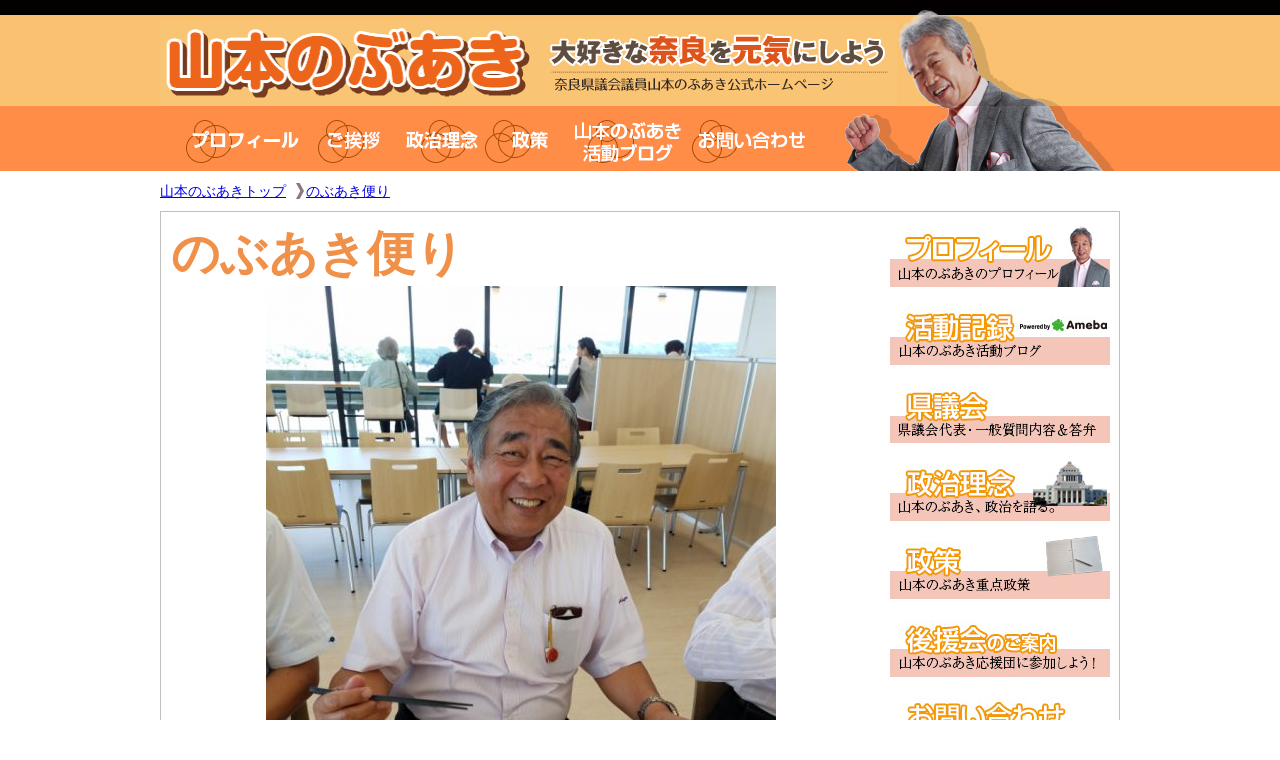

--- FILE ---
content_type: text/html; charset=UTF-8
request_url: https://y4905.jp/%E3%81%AE%E3%81%B6%E3%81%82%E3%81%8D%E4%BE%BF%E3%82%8A/%E3%81%AE%E3%81%B6%E3%81%82%E3%81%8D%E4%BE%BF%E3%82%8A-23/
body_size: 11598
content:
<!DOCTYPE html PUBLIC "-//W3C//DTD XHTML 1.0 Transitional//EN" "https://www.w3.org/TR/xhtml1/DTD/xhtml1-transitional.dtd">
<html xmlns="https://www.w3.org/1999/xhtml">
<head>
<meta http-equiv="Content-Type" content="text/html; charset=utf-8" />

<meta name="description" content="奈良県議会議員（高市郡橿原市選挙区）山本のぶあきの公式サイトです。明日香村、橿原市、高取町から奈良を元気にしていきます。" />
<meta name="keywords" content="奈良県議会,高市郡橿原市選挙区,明日香村" />
<link rel="stylesheet" href="https://y4905.jp/wp-content/themes/yamamoto/reset.css" type="text/css" />
<link rel="stylesheet" href="https://y4905.jp/wp-content/themes/yamamoto/style.css" type="text/css" />
<meta name="google-site-verification" content="-gOq_wgYbltVBWkX-FdjMT9eDw-7OSzXzhtHDYqDZKo" />
	<style>img:is([sizes="auto" i], [sizes^="auto," i]) { contain-intrinsic-size: 3000px 1500px }</style>
	
		<!-- All in One SEO 4.9.3 - aioseo.com -->
		<title>のぶあき便り | 山本のぶあき（奈良県議会議員）</title>
	<meta name="description" content="先日県庁食堂が満員で食べることができなかったので、昨日12時前に同僚議員と行き、ゆっくりうどんとおにぎりをいた" />
	<meta name="robots" content="max-image-preview:large" />
	<meta name="author" content="山本のぶあき事務所"/>
	<link rel="canonical" href="https://y4905.jp/%e3%81%ae%e3%81%b6%e3%81%82%e3%81%8d%e4%be%bf%e3%82%8a/%e3%81%ae%e3%81%b6%e3%81%82%e3%81%8d%e4%be%bf%e3%82%8a-23/" />
	<meta name="generator" content="All in One SEO (AIOSEO) 4.9.3" />
		<meta property="og:locale" content="ja_JP" />
		<meta property="og:site_name" content="山本のぶあき（奈良県議会議員） | 奈良県議会議員 山本のぶあき公式サイト" />
		<meta property="og:type" content="article" />
		<meta property="og:title" content="のぶあき便り | 山本のぶあき（奈良県議会議員）" />
		<meta property="og:description" content="先日県庁食堂が満員で食べることができなかったので、昨日12時前に同僚議員と行き、ゆっくりうどんとおにぎりをいた" />
		<meta property="og:url" content="https://y4905.jp/%e3%81%ae%e3%81%b6%e3%81%82%e3%81%8d%e4%be%bf%e3%82%8a/%e3%81%ae%e3%81%b6%e3%81%82%e3%81%8d%e4%be%bf%e3%82%8a-23/" />
		<meta property="og:image" content="https://y4905.jp/wp-content/uploads/2017/09/0909_03.jpg" />
		<meta property="og:image:secure_url" content="https://y4905.jp/wp-content/uploads/2017/09/0909_03.jpg" />
		<meta property="og:image:width" content="720" />
		<meta property="og:image:height" content="960" />
		<meta property="article:published_time" content="2017-09-09T05:23:34+00:00" />
		<meta property="article:modified_time" content="2022-02-01T02:38:37+00:00" />
		<meta property="article:publisher" content="https://www.facebook.com/nobuaki1954/" />
		<meta name="twitter:card" content="summary" />
		<meta name="twitter:site" content="@y4905" />
		<meta name="twitter:title" content="のぶあき便り | 山本のぶあき（奈良県議会議員）" />
		<meta name="twitter:description" content="先日県庁食堂が満員で食べることができなかったので、昨日12時前に同僚議員と行き、ゆっくりうどんとおにぎりをいた" />
		<meta name="twitter:creator" content="@y4905" />
		<meta name="twitter:image" content="https://y4905.jp/wp-content/uploads/2017/09/0909_03.jpg" />
		<script type="application/ld+json" class="aioseo-schema">
			{"@context":"https:\/\/schema.org","@graph":[{"@type":"Article","@id":"https:\/\/y4905.jp\/%e3%81%ae%e3%81%b6%e3%81%82%e3%81%8d%e4%be%bf%e3%82%8a\/%e3%81%ae%e3%81%b6%e3%81%82%e3%81%8d%e4%be%bf%e3%82%8a-23\/#article","name":"\u306e\u3076\u3042\u304d\u4fbf\u308a | \u5c71\u672c\u306e\u3076\u3042\u304d\uff08\u5948\u826f\u770c\u8b70\u4f1a\u8b70\u54e1\uff09","headline":"\u306e\u3076\u3042\u304d\u4fbf\u308a","author":{"@id":"https:\/\/y4905.jp\/author\/jimusho\/#author"},"publisher":{"@id":"https:\/\/y4905.jp\/#organization"},"image":{"@type":"ImageObject","url":"https:\/\/y4905.jp\/wp-content\/uploads\/2017\/09\/0909_03.jpg","width":720,"height":960},"datePublished":"2017-09-09T14:23:34+09:00","dateModified":"2022-02-01T11:38:37+09:00","inLanguage":"ja","mainEntityOfPage":{"@id":"https:\/\/y4905.jp\/%e3%81%ae%e3%81%b6%e3%81%82%e3%81%8d%e4%be%bf%e3%82%8a\/%e3%81%ae%e3%81%b6%e3%81%82%e3%81%8d%e4%be%bf%e3%82%8a-23\/#webpage"},"isPartOf":{"@id":"https:\/\/y4905.jp\/%e3%81%ae%e3%81%b6%e3%81%82%e3%81%8d%e4%be%bf%e3%82%8a\/%e3%81%ae%e3%81%b6%e3%81%82%e3%81%8d%e4%be%bf%e3%82%8a-23\/#webpage"},"articleSection":"\u306e\u3076\u3042\u304d\u4fbf\u308a"},{"@type":"BreadcrumbList","@id":"https:\/\/y4905.jp\/%e3%81%ae%e3%81%b6%e3%81%82%e3%81%8d%e4%be%bf%e3%82%8a\/%e3%81%ae%e3%81%b6%e3%81%82%e3%81%8d%e4%be%bf%e3%82%8a-23\/#breadcrumblist","itemListElement":[{"@type":"ListItem","@id":"https:\/\/y4905.jp#listItem","position":1,"name":"\u30db\u30fc\u30e0","item":"https:\/\/y4905.jp","nextItem":{"@type":"ListItem","@id":"https:\/\/y4905.jp\/category\/%e3%81%ae%e3%81%b6%e3%81%82%e3%81%8d%e4%be%bf%e3%82%8a\/#listItem","name":"\u306e\u3076\u3042\u304d\u4fbf\u308a"}},{"@type":"ListItem","@id":"https:\/\/y4905.jp\/category\/%e3%81%ae%e3%81%b6%e3%81%82%e3%81%8d%e4%be%bf%e3%82%8a\/#listItem","position":2,"name":"\u306e\u3076\u3042\u304d\u4fbf\u308a","item":"https:\/\/y4905.jp\/category\/%e3%81%ae%e3%81%b6%e3%81%82%e3%81%8d%e4%be%bf%e3%82%8a\/","nextItem":{"@type":"ListItem","@id":"https:\/\/y4905.jp\/%e3%81%ae%e3%81%b6%e3%81%82%e3%81%8d%e4%be%bf%e3%82%8a\/%e3%81%ae%e3%81%b6%e3%81%82%e3%81%8d%e4%be%bf%e3%82%8a-23\/#listItem","name":"\u306e\u3076\u3042\u304d\u4fbf\u308a"},"previousItem":{"@type":"ListItem","@id":"https:\/\/y4905.jp#listItem","name":"\u30db\u30fc\u30e0"}},{"@type":"ListItem","@id":"https:\/\/y4905.jp\/%e3%81%ae%e3%81%b6%e3%81%82%e3%81%8d%e4%be%bf%e3%82%8a\/%e3%81%ae%e3%81%b6%e3%81%82%e3%81%8d%e4%be%bf%e3%82%8a-23\/#listItem","position":3,"name":"\u306e\u3076\u3042\u304d\u4fbf\u308a","previousItem":{"@type":"ListItem","@id":"https:\/\/y4905.jp\/category\/%e3%81%ae%e3%81%b6%e3%81%82%e3%81%8d%e4%be%bf%e3%82%8a\/#listItem","name":"\u306e\u3076\u3042\u304d\u4fbf\u308a"}}]},{"@type":"Organization","@id":"https:\/\/y4905.jp\/#organization","name":"\u5c71\u672c\u306e\u3076\u3042\u304d\uff08\u5948\u826f\u770c\u8b70\u4f1a\u8b70\u54e1\uff09","description":"\u5948\u826f\u770c\u8b70\u4f1a\u8b70\u54e1 \u5c71\u672c\u306e\u3076\u3042\u304d\u516c\u5f0f\u30b5\u30a4\u30c8","url":"https:\/\/y4905.jp\/","sameAs":["https:\/\/www.facebook.com\/nobuaki1954\/","https:\/\/twitter.com\/y4905"]},{"@type":"Person","@id":"https:\/\/y4905.jp\/author\/jimusho\/#author","url":"https:\/\/y4905.jp\/author\/jimusho\/","name":"\u5c71\u672c\u306e\u3076\u3042\u304d\u4e8b\u52d9\u6240","image":{"@type":"ImageObject","@id":"https:\/\/y4905.jp\/%e3%81%ae%e3%81%b6%e3%81%82%e3%81%8d%e4%be%bf%e3%82%8a\/%e3%81%ae%e3%81%b6%e3%81%82%e3%81%8d%e4%be%bf%e3%82%8a-23\/#authorImage","url":"https:\/\/secure.gravatar.com\/avatar\/de105fe620308a67a5b4832932735c2018d9d6e9c945915b5084385344451846?s=96&d=mm&r=g","width":96,"height":96,"caption":"\u5c71\u672c\u306e\u3076\u3042\u304d\u4e8b\u52d9\u6240"}},{"@type":"WebPage","@id":"https:\/\/y4905.jp\/%e3%81%ae%e3%81%b6%e3%81%82%e3%81%8d%e4%be%bf%e3%82%8a\/%e3%81%ae%e3%81%b6%e3%81%82%e3%81%8d%e4%be%bf%e3%82%8a-23\/#webpage","url":"https:\/\/y4905.jp\/%e3%81%ae%e3%81%b6%e3%81%82%e3%81%8d%e4%be%bf%e3%82%8a\/%e3%81%ae%e3%81%b6%e3%81%82%e3%81%8d%e4%be%bf%e3%82%8a-23\/","name":"\u306e\u3076\u3042\u304d\u4fbf\u308a | \u5c71\u672c\u306e\u3076\u3042\u304d\uff08\u5948\u826f\u770c\u8b70\u4f1a\u8b70\u54e1\uff09","description":"\u5148\u65e5\u770c\u5e81\u98df\u5802\u304c\u6e80\u54e1\u3067\u98df\u3079\u308b\u3053\u3068\u304c\u3067\u304d\u306a\u304b\u3063\u305f\u306e\u3067\u3001\u6628\u65e512\u6642\u524d\u306b\u540c\u50da\u8b70\u54e1\u3068\u884c\u304d\u3001\u3086\u3063\u304f\u308a\u3046\u3069\u3093\u3068\u304a\u306b\u304e\u308a\u3092\u3044\u305f","inLanguage":"ja","isPartOf":{"@id":"https:\/\/y4905.jp\/#website"},"breadcrumb":{"@id":"https:\/\/y4905.jp\/%e3%81%ae%e3%81%b6%e3%81%82%e3%81%8d%e4%be%bf%e3%82%8a\/%e3%81%ae%e3%81%b6%e3%81%82%e3%81%8d%e4%be%bf%e3%82%8a-23\/#breadcrumblist"},"author":{"@id":"https:\/\/y4905.jp\/author\/jimusho\/#author"},"creator":{"@id":"https:\/\/y4905.jp\/author\/jimusho\/#author"},"image":{"@type":"ImageObject","url":"https:\/\/y4905.jp\/wp-content\/uploads\/2017\/09\/0909_03.jpg","@id":"https:\/\/y4905.jp\/%e3%81%ae%e3%81%b6%e3%81%82%e3%81%8d%e4%be%bf%e3%82%8a\/%e3%81%ae%e3%81%b6%e3%81%82%e3%81%8d%e4%be%bf%e3%82%8a-23\/#mainImage","width":720,"height":960},"primaryImageOfPage":{"@id":"https:\/\/y4905.jp\/%e3%81%ae%e3%81%b6%e3%81%82%e3%81%8d%e4%be%bf%e3%82%8a\/%e3%81%ae%e3%81%b6%e3%81%82%e3%81%8d%e4%be%bf%e3%82%8a-23\/#mainImage"},"datePublished":"2017-09-09T14:23:34+09:00","dateModified":"2022-02-01T11:38:37+09:00"},{"@type":"WebSite","@id":"https:\/\/y4905.jp\/#website","url":"https:\/\/y4905.jp\/","name":"\u5c71\u672c\u306e\u3076\u3042\u304d\uff08\u5948\u826f\u770c\u8b70\u4f1a\u8b70\u54e1\uff09","description":"\u5948\u826f\u770c\u8b70\u4f1a\u8b70\u54e1 \u5c71\u672c\u306e\u3076\u3042\u304d\u516c\u5f0f\u30b5\u30a4\u30c8","inLanguage":"ja","publisher":{"@id":"https:\/\/y4905.jp\/#organization"}}]}
		</script>
		<!-- All in One SEO -->

<link rel='dns-prefetch' href='//static.addtoany.com' />
<link rel='dns-prefetch' href='//ajax.googleapis.com' />
<link rel='dns-prefetch' href='//www.googletagmanager.com' />
<link rel='dns-prefetch' href='//stats.wp.com' />
<link rel='dns-prefetch' href='//maxcdn.bootstrapcdn.com' />
<script type="text/javascript">
/* <![CDATA[ */
window._wpemojiSettings = {"baseUrl":"https:\/\/s.w.org\/images\/core\/emoji\/15.1.0\/72x72\/","ext":".png","svgUrl":"https:\/\/s.w.org\/images\/core\/emoji\/15.1.0\/svg\/","svgExt":".svg","source":{"concatemoji":"https:\/\/y4905.jp\/wp-includes\/js\/wp-emoji-release.min.js?ver=6.8.1"}};
/*! This file is auto-generated */
!function(i,n){var o,s,e;function c(e){try{var t={supportTests:e,timestamp:(new Date).valueOf()};sessionStorage.setItem(o,JSON.stringify(t))}catch(e){}}function p(e,t,n){e.clearRect(0,0,e.canvas.width,e.canvas.height),e.fillText(t,0,0);var t=new Uint32Array(e.getImageData(0,0,e.canvas.width,e.canvas.height).data),r=(e.clearRect(0,0,e.canvas.width,e.canvas.height),e.fillText(n,0,0),new Uint32Array(e.getImageData(0,0,e.canvas.width,e.canvas.height).data));return t.every(function(e,t){return e===r[t]})}function u(e,t,n){switch(t){case"flag":return n(e,"\ud83c\udff3\ufe0f\u200d\u26a7\ufe0f","\ud83c\udff3\ufe0f\u200b\u26a7\ufe0f")?!1:!n(e,"\ud83c\uddfa\ud83c\uddf3","\ud83c\uddfa\u200b\ud83c\uddf3")&&!n(e,"\ud83c\udff4\udb40\udc67\udb40\udc62\udb40\udc65\udb40\udc6e\udb40\udc67\udb40\udc7f","\ud83c\udff4\u200b\udb40\udc67\u200b\udb40\udc62\u200b\udb40\udc65\u200b\udb40\udc6e\u200b\udb40\udc67\u200b\udb40\udc7f");case"emoji":return!n(e,"\ud83d\udc26\u200d\ud83d\udd25","\ud83d\udc26\u200b\ud83d\udd25")}return!1}function f(e,t,n){var r="undefined"!=typeof WorkerGlobalScope&&self instanceof WorkerGlobalScope?new OffscreenCanvas(300,150):i.createElement("canvas"),a=r.getContext("2d",{willReadFrequently:!0}),o=(a.textBaseline="top",a.font="600 32px Arial",{});return e.forEach(function(e){o[e]=t(a,e,n)}),o}function t(e){var t=i.createElement("script");t.src=e,t.defer=!0,i.head.appendChild(t)}"undefined"!=typeof Promise&&(o="wpEmojiSettingsSupports",s=["flag","emoji"],n.supports={everything:!0,everythingExceptFlag:!0},e=new Promise(function(e){i.addEventListener("DOMContentLoaded",e,{once:!0})}),new Promise(function(t){var n=function(){try{var e=JSON.parse(sessionStorage.getItem(o));if("object"==typeof e&&"number"==typeof e.timestamp&&(new Date).valueOf()<e.timestamp+604800&&"object"==typeof e.supportTests)return e.supportTests}catch(e){}return null}();if(!n){if("undefined"!=typeof Worker&&"undefined"!=typeof OffscreenCanvas&&"undefined"!=typeof URL&&URL.createObjectURL&&"undefined"!=typeof Blob)try{var e="postMessage("+f.toString()+"("+[JSON.stringify(s),u.toString(),p.toString()].join(",")+"));",r=new Blob([e],{type:"text/javascript"}),a=new Worker(URL.createObjectURL(r),{name:"wpTestEmojiSupports"});return void(a.onmessage=function(e){c(n=e.data),a.terminate(),t(n)})}catch(e){}c(n=f(s,u,p))}t(n)}).then(function(e){for(var t in e)n.supports[t]=e[t],n.supports.everything=n.supports.everything&&n.supports[t],"flag"!==t&&(n.supports.everythingExceptFlag=n.supports.everythingExceptFlag&&n.supports[t]);n.supports.everythingExceptFlag=n.supports.everythingExceptFlag&&!n.supports.flag,n.DOMReady=!1,n.readyCallback=function(){n.DOMReady=!0}}).then(function(){return e}).then(function(){var e;n.supports.everything||(n.readyCallback(),(e=n.source||{}).concatemoji?t(e.concatemoji):e.wpemoji&&e.twemoji&&(t(e.twemoji),t(e.wpemoji)))}))}((window,document),window._wpemojiSettings);
/* ]]> */
</script>
<style id='wp-emoji-styles-inline-css' type='text/css'>

	img.wp-smiley, img.emoji {
		display: inline !important;
		border: none !important;
		box-shadow: none !important;
		height: 1em !important;
		width: 1em !important;
		margin: 0 0.07em !important;
		vertical-align: -0.1em !important;
		background: none !important;
		padding: 0 !important;
	}
</style>
<link rel='stylesheet' id='wp-block-library-css' href='https://y4905.jp/wp-includes/css/dist/block-library/style.min.css?ver=6.8.1' type='text/css' media='all' />
<style id='classic-theme-styles-inline-css' type='text/css'>
/*! This file is auto-generated */
.wp-block-button__link{color:#fff;background-color:#32373c;border-radius:9999px;box-shadow:none;text-decoration:none;padding:calc(.667em + 2px) calc(1.333em + 2px);font-size:1.125em}.wp-block-file__button{background:#32373c;color:#fff;text-decoration:none}
</style>
<link rel='stylesheet' id='aioseo/css/src/vue/standalone/blocks/table-of-contents/global.scss-css' href='https://y4905.jp/wp-content/plugins/all-in-one-seo-pack/dist/Lite/assets/css/table-of-contents/global.e90f6d47.css?ver=4.9.3' type='text/css' media='all' />
<style id='global-styles-inline-css' type='text/css'>
:root{--wp--preset--aspect-ratio--square: 1;--wp--preset--aspect-ratio--4-3: 4/3;--wp--preset--aspect-ratio--3-4: 3/4;--wp--preset--aspect-ratio--3-2: 3/2;--wp--preset--aspect-ratio--2-3: 2/3;--wp--preset--aspect-ratio--16-9: 16/9;--wp--preset--aspect-ratio--9-16: 9/16;--wp--preset--color--black: #000000;--wp--preset--color--cyan-bluish-gray: #abb8c3;--wp--preset--color--white: #ffffff;--wp--preset--color--pale-pink: #f78da7;--wp--preset--color--vivid-red: #cf2e2e;--wp--preset--color--luminous-vivid-orange: #ff6900;--wp--preset--color--luminous-vivid-amber: #fcb900;--wp--preset--color--light-green-cyan: #7bdcb5;--wp--preset--color--vivid-green-cyan: #00d084;--wp--preset--color--pale-cyan-blue: #8ed1fc;--wp--preset--color--vivid-cyan-blue: #0693e3;--wp--preset--color--vivid-purple: #9b51e0;--wp--preset--gradient--vivid-cyan-blue-to-vivid-purple: linear-gradient(135deg,rgba(6,147,227,1) 0%,rgb(155,81,224) 100%);--wp--preset--gradient--light-green-cyan-to-vivid-green-cyan: linear-gradient(135deg,rgb(122,220,180) 0%,rgb(0,208,130) 100%);--wp--preset--gradient--luminous-vivid-amber-to-luminous-vivid-orange: linear-gradient(135deg,rgba(252,185,0,1) 0%,rgba(255,105,0,1) 100%);--wp--preset--gradient--luminous-vivid-orange-to-vivid-red: linear-gradient(135deg,rgba(255,105,0,1) 0%,rgb(207,46,46) 100%);--wp--preset--gradient--very-light-gray-to-cyan-bluish-gray: linear-gradient(135deg,rgb(238,238,238) 0%,rgb(169,184,195) 100%);--wp--preset--gradient--cool-to-warm-spectrum: linear-gradient(135deg,rgb(74,234,220) 0%,rgb(151,120,209) 20%,rgb(207,42,186) 40%,rgb(238,44,130) 60%,rgb(251,105,98) 80%,rgb(254,248,76) 100%);--wp--preset--gradient--blush-light-purple: linear-gradient(135deg,rgb(255,206,236) 0%,rgb(152,150,240) 100%);--wp--preset--gradient--blush-bordeaux: linear-gradient(135deg,rgb(254,205,165) 0%,rgb(254,45,45) 50%,rgb(107,0,62) 100%);--wp--preset--gradient--luminous-dusk: linear-gradient(135deg,rgb(255,203,112) 0%,rgb(199,81,192) 50%,rgb(65,88,208) 100%);--wp--preset--gradient--pale-ocean: linear-gradient(135deg,rgb(255,245,203) 0%,rgb(182,227,212) 50%,rgb(51,167,181) 100%);--wp--preset--gradient--electric-grass: linear-gradient(135deg,rgb(202,248,128) 0%,rgb(113,206,126) 100%);--wp--preset--gradient--midnight: linear-gradient(135deg,rgb(2,3,129) 0%,rgb(40,116,252) 100%);--wp--preset--font-size--small: 13px;--wp--preset--font-size--medium: 20px;--wp--preset--font-size--large: 36px;--wp--preset--font-size--x-large: 42px;--wp--preset--spacing--20: 0.44rem;--wp--preset--spacing--30: 0.67rem;--wp--preset--spacing--40: 1rem;--wp--preset--spacing--50: 1.5rem;--wp--preset--spacing--60: 2.25rem;--wp--preset--spacing--70: 3.38rem;--wp--preset--spacing--80: 5.06rem;--wp--preset--shadow--natural: 6px 6px 9px rgba(0, 0, 0, 0.2);--wp--preset--shadow--deep: 12px 12px 50px rgba(0, 0, 0, 0.4);--wp--preset--shadow--sharp: 6px 6px 0px rgba(0, 0, 0, 0.2);--wp--preset--shadow--outlined: 6px 6px 0px -3px rgba(255, 255, 255, 1), 6px 6px rgba(0, 0, 0, 1);--wp--preset--shadow--crisp: 6px 6px 0px rgba(0, 0, 0, 1);}:where(.is-layout-flex){gap: 0.5em;}:where(.is-layout-grid){gap: 0.5em;}body .is-layout-flex{display: flex;}.is-layout-flex{flex-wrap: wrap;align-items: center;}.is-layout-flex > :is(*, div){margin: 0;}body .is-layout-grid{display: grid;}.is-layout-grid > :is(*, div){margin: 0;}:where(.wp-block-columns.is-layout-flex){gap: 2em;}:where(.wp-block-columns.is-layout-grid){gap: 2em;}:where(.wp-block-post-template.is-layout-flex){gap: 1.25em;}:where(.wp-block-post-template.is-layout-grid){gap: 1.25em;}.has-black-color{color: var(--wp--preset--color--black) !important;}.has-cyan-bluish-gray-color{color: var(--wp--preset--color--cyan-bluish-gray) !important;}.has-white-color{color: var(--wp--preset--color--white) !important;}.has-pale-pink-color{color: var(--wp--preset--color--pale-pink) !important;}.has-vivid-red-color{color: var(--wp--preset--color--vivid-red) !important;}.has-luminous-vivid-orange-color{color: var(--wp--preset--color--luminous-vivid-orange) !important;}.has-luminous-vivid-amber-color{color: var(--wp--preset--color--luminous-vivid-amber) !important;}.has-light-green-cyan-color{color: var(--wp--preset--color--light-green-cyan) !important;}.has-vivid-green-cyan-color{color: var(--wp--preset--color--vivid-green-cyan) !important;}.has-pale-cyan-blue-color{color: var(--wp--preset--color--pale-cyan-blue) !important;}.has-vivid-cyan-blue-color{color: var(--wp--preset--color--vivid-cyan-blue) !important;}.has-vivid-purple-color{color: var(--wp--preset--color--vivid-purple) !important;}.has-black-background-color{background-color: var(--wp--preset--color--black) !important;}.has-cyan-bluish-gray-background-color{background-color: var(--wp--preset--color--cyan-bluish-gray) !important;}.has-white-background-color{background-color: var(--wp--preset--color--white) !important;}.has-pale-pink-background-color{background-color: var(--wp--preset--color--pale-pink) !important;}.has-vivid-red-background-color{background-color: var(--wp--preset--color--vivid-red) !important;}.has-luminous-vivid-orange-background-color{background-color: var(--wp--preset--color--luminous-vivid-orange) !important;}.has-luminous-vivid-amber-background-color{background-color: var(--wp--preset--color--luminous-vivid-amber) !important;}.has-light-green-cyan-background-color{background-color: var(--wp--preset--color--light-green-cyan) !important;}.has-vivid-green-cyan-background-color{background-color: var(--wp--preset--color--vivid-green-cyan) !important;}.has-pale-cyan-blue-background-color{background-color: var(--wp--preset--color--pale-cyan-blue) !important;}.has-vivid-cyan-blue-background-color{background-color: var(--wp--preset--color--vivid-cyan-blue) !important;}.has-vivid-purple-background-color{background-color: var(--wp--preset--color--vivid-purple) !important;}.has-black-border-color{border-color: var(--wp--preset--color--black) !important;}.has-cyan-bluish-gray-border-color{border-color: var(--wp--preset--color--cyan-bluish-gray) !important;}.has-white-border-color{border-color: var(--wp--preset--color--white) !important;}.has-pale-pink-border-color{border-color: var(--wp--preset--color--pale-pink) !important;}.has-vivid-red-border-color{border-color: var(--wp--preset--color--vivid-red) !important;}.has-luminous-vivid-orange-border-color{border-color: var(--wp--preset--color--luminous-vivid-orange) !important;}.has-luminous-vivid-amber-border-color{border-color: var(--wp--preset--color--luminous-vivid-amber) !important;}.has-light-green-cyan-border-color{border-color: var(--wp--preset--color--light-green-cyan) !important;}.has-vivid-green-cyan-border-color{border-color: var(--wp--preset--color--vivid-green-cyan) !important;}.has-pale-cyan-blue-border-color{border-color: var(--wp--preset--color--pale-cyan-blue) !important;}.has-vivid-cyan-blue-border-color{border-color: var(--wp--preset--color--vivid-cyan-blue) !important;}.has-vivid-purple-border-color{border-color: var(--wp--preset--color--vivid-purple) !important;}.has-vivid-cyan-blue-to-vivid-purple-gradient-background{background: var(--wp--preset--gradient--vivid-cyan-blue-to-vivid-purple) !important;}.has-light-green-cyan-to-vivid-green-cyan-gradient-background{background: var(--wp--preset--gradient--light-green-cyan-to-vivid-green-cyan) !important;}.has-luminous-vivid-amber-to-luminous-vivid-orange-gradient-background{background: var(--wp--preset--gradient--luminous-vivid-amber-to-luminous-vivid-orange) !important;}.has-luminous-vivid-orange-to-vivid-red-gradient-background{background: var(--wp--preset--gradient--luminous-vivid-orange-to-vivid-red) !important;}.has-very-light-gray-to-cyan-bluish-gray-gradient-background{background: var(--wp--preset--gradient--very-light-gray-to-cyan-bluish-gray) !important;}.has-cool-to-warm-spectrum-gradient-background{background: var(--wp--preset--gradient--cool-to-warm-spectrum) !important;}.has-blush-light-purple-gradient-background{background: var(--wp--preset--gradient--blush-light-purple) !important;}.has-blush-bordeaux-gradient-background{background: var(--wp--preset--gradient--blush-bordeaux) !important;}.has-luminous-dusk-gradient-background{background: var(--wp--preset--gradient--luminous-dusk) !important;}.has-pale-ocean-gradient-background{background: var(--wp--preset--gradient--pale-ocean) !important;}.has-electric-grass-gradient-background{background: var(--wp--preset--gradient--electric-grass) !important;}.has-midnight-gradient-background{background: var(--wp--preset--gradient--midnight) !important;}.has-small-font-size{font-size: var(--wp--preset--font-size--small) !important;}.has-medium-font-size{font-size: var(--wp--preset--font-size--medium) !important;}.has-large-font-size{font-size: var(--wp--preset--font-size--large) !important;}.has-x-large-font-size{font-size: var(--wp--preset--font-size--x-large) !important;}
:where(.wp-block-post-template.is-layout-flex){gap: 1.25em;}:where(.wp-block-post-template.is-layout-grid){gap: 1.25em;}
:where(.wp-block-columns.is-layout-flex){gap: 2em;}:where(.wp-block-columns.is-layout-grid){gap: 2em;}
:root :where(.wp-block-pullquote){font-size: 1.5em;line-height: 1.6;}
</style>
<link rel='stylesheet' id='contact-form-7-css' href='https://y4905.jp/wp-content/plugins/contact-form-7/includes/css/styles.css?ver=6.1.4' type='text/css' media='all' />
<link rel='stylesheet' id='rss-antenna-style-css' href='https://y4905.jp/wp-content/plugins/rss-antenna/rss-antenna.css?ver=2.2.0' type='text/css' media='all' />
<link rel='stylesheet' id='cff-css' href='https://y4905.jp/wp-content/plugins/custom-facebook-feed/assets/css/cff-style.min.css?ver=4.3.4' type='text/css' media='all' />
<link rel='stylesheet' id='sb-font-awesome-css' href='https://maxcdn.bootstrapcdn.com/font-awesome/4.7.0/css/font-awesome.min.css?ver=6.8.1' type='text/css' media='all' />
<link rel='stylesheet' id='addtoany-css' href='https://y4905.jp/wp-content/plugins/add-to-any/addtoany.min.css?ver=1.16' type='text/css' media='all' />
<link rel='stylesheet' id='promoslider_main-css' href='https://y4905.jp/wp-content/plugins/promotion-slider/css/slider.css?ver=6.8.1' type='text/css' media='all' />
<script type="text/javascript" id="addtoany-core-js-before">
/* <![CDATA[ */
window.a2a_config=window.a2a_config||{};a2a_config.callbacks=[];a2a_config.overlays=[];a2a_config.templates={};a2a_localize = {
	Share: "共有",
	Save: "ブックマーク",
	Subscribe: "購読",
	Email: "メール",
	Bookmark: "ブックマーク",
	ShowAll: "すべて表示する",
	ShowLess: "小さく表示する",
	FindServices: "サービスを探す",
	FindAnyServiceToAddTo: "追加するサービスを今すぐ探す",
	PoweredBy: "Powered by",
	ShareViaEmail: "メールでシェアする",
	SubscribeViaEmail: "メールで購読する",
	BookmarkInYourBrowser: "ブラウザにブックマーク",
	BookmarkInstructions: "このページをブックマークするには、 Ctrl+D または \u2318+D を押下。",
	AddToYourFavorites: "お気に入りに追加",
	SendFromWebOrProgram: "任意のメールアドレスまたはメールプログラムから送信",
	EmailProgram: "メールプログラム",
	More: "詳細&#8230;",
	ThanksForSharing: "共有ありがとうございます !",
	ThanksForFollowing: "フォローありがとうございます !"
};
/* ]]> */
</script>
<script type="text/javascript" defer src="https://static.addtoany.com/menu/page.js" id="addtoany-core-js"></script>
<script type="text/javascript" src="https://y4905.jp/wp-includes/js/jquery/jquery.min.js?ver=3.7.1" id="jquery-core-js"></script>
<script type="text/javascript" src="https://y4905.jp/wp-includes/js/jquery/jquery-migrate.min.js?ver=3.4.1" id="jquery-migrate-js"></script>
<script type="text/javascript" defer src="https://y4905.jp/wp-content/plugins/add-to-any/addtoany.min.js?ver=1.1" id="addtoany-jquery-js"></script>
<script type="text/javascript" src="https://ajax.googleapis.com/ajax/libs/jquery/1.11.0/jquery.min.js?ver=1.0" id="ajaxgoogleapiscom-js"></script>
<script type="text/javascript" src="https://y4905.jp/wp-content/themes/yamamoto/js/jquery.zrssfeed.js?ver=1.0" id="zrssfeed-js"></script>
<script type="text/javascript" src="https://y4905.jp/wp-content/themes/yamamoto/js/jquery.feeds.js?ver=1.0" id="feeds-js"></script>
<script type="text/javascript" src="https://y4905.jp/wp-content/themes/yamamoto/js/ameblorss.js?ver=1.0" id="ameblorss-js"></script>

<!-- Site Kit によって追加された Google タグ（gtag.js）スニペット -->
<!-- Google アナリティクス スニペット (Site Kit が追加) -->
<script type="text/javascript" src="https://www.googletagmanager.com/gtag/js?id=G-DQJQSY6QSG" id="google_gtagjs-js" async></script>
<script type="text/javascript" id="google_gtagjs-js-after">
/* <![CDATA[ */
window.dataLayer = window.dataLayer || [];function gtag(){dataLayer.push(arguments);}
gtag("set","linker",{"domains":["y4905.jp"]});
gtag("js", new Date());
gtag("set", "developer_id.dZTNiMT", true);
gtag("config", "G-DQJQSY6QSG", {"googlesitekit_post_type":"post"});
/* ]]> */
</script>
<script type="text/javascript" id="promoslider_main-js-extra">
/* <![CDATA[ */
var promoslider_options = {"version":"3.3.4"};
/* ]]> */
</script>
<script type="text/javascript" src="https://y4905.jp/wp-content/plugins/promotion-slider/js/promoslider.js?ver=6.8.1" id="promoslider_main-js"></script>
<link rel="https://api.w.org/" href="https://y4905.jp/wp-json/" /><link rel="alternate" title="JSON" type="application/json" href="https://y4905.jp/wp-json/wp/v2/posts/1257" /><link rel="EditURI" type="application/rsd+xml" title="RSD" href="https://y4905.jp/xmlrpc.php?rsd" />
<meta name="generator" content="WordPress 6.8.1" />
<link rel='shortlink' href='https://y4905.jp/?p=1257' />
<link rel="alternate" title="oEmbed (JSON)" type="application/json+oembed" href="https://y4905.jp/wp-json/oembed/1.0/embed?url=https%3A%2F%2Fy4905.jp%2F%25e3%2581%25ae%25e3%2581%25b6%25e3%2581%2582%25e3%2581%258d%25e4%25be%25bf%25e3%2582%258a%2F%25e3%2581%25ae%25e3%2581%25b6%25e3%2581%2582%25e3%2581%258d%25e4%25be%25bf%25e3%2582%258a-23%2F" />
<link rel="alternate" title="oEmbed (XML)" type="text/xml+oembed" href="https://y4905.jp/wp-json/oembed/1.0/embed?url=https%3A%2F%2Fy4905.jp%2F%25e3%2581%25ae%25e3%2581%25b6%25e3%2581%2582%25e3%2581%258d%25e4%25be%25bf%25e3%2582%258a%2F%25e3%2581%25ae%25e3%2581%25b6%25e3%2581%2582%25e3%2581%258d%25e4%25be%25bf%25e3%2582%258a-23%2F&#038;format=xml" />
<!-- FAVHERO FAVICON START --><!-- For iPad with high-resolution Retina display running iOS ≥ 7: --><link rel="apple-touch-icon-precomposed" sizes="152x152" href="https://y4905.jp/wp-content/uploads/2022/01/favicon-152.png"><!-- Standard: --><link rel="icon" sizes="152x152" href="https://y4905.jp/wp-content/uploads/2022/01/favicon-152.png"><meta name="msapplication-TileColor" content="#FFFFFF"><meta name="msapplication-TileImage" content="https://y4905.jp/wp-content/uploads/2022/01/favicon-144.png"><!-- For iPad with high-resolution Retina display running iOS ≤ 6: --><link rel="apple-touch-icon-precomposed" sizes="144x144" href="https://y4905.jp/wp-content/uploads/2022/01/favicon-144.png"><!-- For iPhone with high-resolution Retina display running iOS ≥ 7: --><link rel="apple-touch-icon-precomposed" sizes="120x120" href="https://y4905.jp/wp-content/uploads/2022/01/favicon-120.png"><!-- For first- and second-generation iPad: --><link rel="apple-touch-icon-precomposed" sizes="72x72" href="https://y4905.jp/wp-content/uploads/2022/01/favicon-72.png"><!-- For non-Retina iPhone, iPod Touch, and Android 2.1+ devices: --><link rel="apple-touch-icon-precomposed" href="https://y4905.jp/wp-content/uploads/2022/01/favicon-57.png"><!-- FAVHERO FAVICON END --><meta name="generator" content="Site Kit by Google 1.170.0" />	<style>img#wpstats{display:none}</style>
		<!--<script>
$(function(){
	$('#blog').feeds({
		feeds : {
					feed1: 'https://feedblog.ameba.jp/rss/ameblo/yamamotonobuaki/rss20.xml',
		},
		max:10
	});
});
</script>-->
<script type="text/javascript">
$(document).ready(function () {
$('#blog').rssfeed('https://feedblog.ameba.jp/rss/ameblo/yamamotonobuaki',{
	limit: 10,
	header: false,
	date: false
	});
});
</script>

</head>

<body data-rsssl=1>
<div id="fb-root"></div>
<script>(function(d, s, id) {
  var js, fjs = d.getElementsByTagName(s)[0];
  if (d.getElementById(id)) return;
  js = d.createElement(s); js.id = id;
  js.src = "//connect.facebook.net/ja_JP/sdk.js#xfbml=1&version=v2.3";
  fjs.parentNode.insertBefore(js, fjs);
}(document, 'script', 'facebook-jssdk'));</script>
<div id="head">
  <div id="head-in">
    <h1><a href="https://y4905.jp"><img src="https://y4905.jp/wp-content/themes/yamamoto/images/header-h1.gif" width="737" height="85" alt="山本のぶあき" /></a></h1>
    <img src="https://y4905.jp/wp-content/themes/yamamoto/images/header-yama-01.jpg" width="223" height="106" class="head-yama" /><br clear="all" />
    <img src="https://y4905.jp/wp-content/themes/yamamoto/images/header-yama-02.jpg" width="288" height="65" class="head-yama" />
    <ul class="gnavi">
    <li class="g01"><a href="https://y4905.jp/プロフィール/">プロフィール</a></li>
    <li class="g02"><a href="https://y4905.jp/ご挨拶/">ご挨拶</a></li>
    <li class="g03"><a href="https://y4905.jp/政治理念">政治理念</a></li>
    <li class="g04"><a href="https://y4905.jp/政策">政策</a></li>
    <li class="g05"><a href="https://ameblo.jp/yamamotonobuaki" target="_blank">山本のぶあき活動ブログ</a></li>
    <li class="g06"><a href="https://y4905.jp/お問い合わせ/">お問い合わせ</a></li>
    </ul>
    
  </div>
</div>
<div id="container">

<div class="bread">
<ul>
<li class="top"><a href="/">山本のぶあきトップ</a></li>
<li><a href="#">のぶあき便り</a></li>
</ul>
</div>

  <div class="content clear">
    <div class="main">
      
      
       
	  
      <div class="post">
      
            <div class="post-title">
      <h1>のぶあき便り</h1>
      </div>

      <center><img width="510" height="680" src="https://y4905.jp/wp-content/uploads/2017/09/0909_03-510x680.jpg" class="attachment-large size-large wp-post-image" alt="" decoding="async" fetchpriority="high" srcset="https://y4905.jp/wp-content/uploads/2017/09/0909_03-510x680.jpg 510w, https://y4905.jp/wp-content/uploads/2017/09/0909_03-225x300.jpg 225w, https://y4905.jp/wp-content/uploads/2017/09/0909_03.jpg 720w" sizes="(max-width: 510px) 100vw, 510px" /></center>
      


      

      <div class="post-body">
      <p>先日県庁食堂が満員で食べることができなかったので、昨日12時前に同僚議員と行き、ゆっくりうどんとおにぎりをいただきました✨食事代450円、ちなみに同僚清水議員はもう常連になっていて手慣れた感じで定食520円を食べられました✨安くて美味しい県庁食堂皆さんも是非おいで下さい✌</p>
<p><img decoding="async" class="aligncenter size-medium wp-image-1258" src="https://y4905.jp/wp-content/uploads/2017/09/0909_01-300x225.jpg" alt="" width="300" height="225" srcset="https://y4905.jp/wp-content/uploads/2017/09/0909_01-300x225.jpg 300w, https://y4905.jp/wp-content/uploads/2017/09/0909_01-768x576.jpg 768w, https://y4905.jp/wp-content/uploads/2017/09/0909_01-680x510.jpg 680w, https://y4905.jp/wp-content/uploads/2017/09/0909_01.jpg 800w" sizes="(max-width: 300px) 100vw, 300px" /></p>
<p><img decoding="async" class="aligncenter size-medium wp-image-1259" src="https://y4905.jp/wp-content/uploads/2017/09/0909_02-300x225.jpg" alt="" width="300" height="225" srcset="https://y4905.jp/wp-content/uploads/2017/09/0909_02-300x225.jpg 300w, https://y4905.jp/wp-content/uploads/2017/09/0909_02-768x576.jpg 768w, https://y4905.jp/wp-content/uploads/2017/09/0909_02-680x510.jpg 680w, https://y4905.jp/wp-content/uploads/2017/09/0909_02.jpg 800w" sizes="(max-width: 300px) 100vw, 300px" /></p>
<p><img loading="lazy" decoding="async" class="aligncenter size-medium wp-image-1260" src="https://y4905.jp/wp-content/uploads/2017/09/0909_03-225x300.jpg" alt="" width="225" height="300" srcset="https://y4905.jp/wp-content/uploads/2017/09/0909_03-225x300.jpg 225w, https://y4905.jp/wp-content/uploads/2017/09/0909_03-510x680.jpg 510w, https://y4905.jp/wp-content/uploads/2017/09/0909_03.jpg 720w" sizes="auto, (max-width: 225px) 100vw, 225px" /></p>
<div class="addtoany_share_save_container addtoany_content addtoany_content_bottom"><div class="a2a_kit a2a_kit_size_32 addtoany_list" data-a2a-url="https://y4905.jp/%e3%81%ae%e3%81%b6%e3%81%82%e3%81%8d%e4%be%bf%e3%82%8a/%e3%81%ae%e3%81%b6%e3%81%82%e3%81%8d%e4%be%bf%e3%82%8a-23/" data-a2a-title="のぶあき便り"><a class="a2a_button_line" href="https://www.addtoany.com/add_to/line?linkurl=https%3A%2F%2Fy4905.jp%2F%25e3%2581%25ae%25e3%2581%25b6%25e3%2581%2582%25e3%2581%258d%25e4%25be%25bf%25e3%2582%258a%2F%25e3%2581%25ae%25e3%2581%25b6%25e3%2581%2582%25e3%2581%258d%25e4%25be%25bf%25e3%2582%258a-23%2F&amp;linkname=%E3%81%AE%E3%81%B6%E3%81%82%E3%81%8D%E4%BE%BF%E3%82%8A" title="Line" rel="nofollow noopener" target="_blank"></a><a class="a2a_button_facebook" href="https://www.addtoany.com/add_to/facebook?linkurl=https%3A%2F%2Fy4905.jp%2F%25e3%2581%25ae%25e3%2581%25b6%25e3%2581%2582%25e3%2581%258d%25e4%25be%25bf%25e3%2582%258a%2F%25e3%2581%25ae%25e3%2581%25b6%25e3%2581%2582%25e3%2581%258d%25e4%25be%25bf%25e3%2582%258a-23%2F&amp;linkname=%E3%81%AE%E3%81%B6%E3%81%82%E3%81%8D%E4%BE%BF%E3%82%8A" title="Facebook" rel="nofollow noopener" target="_blank"></a><a class="a2a_button_x" href="https://www.addtoany.com/add_to/x?linkurl=https%3A%2F%2Fy4905.jp%2F%25e3%2581%25ae%25e3%2581%25b6%25e3%2581%2582%25e3%2581%258d%25e4%25be%25bf%25e3%2582%258a%2F%25e3%2581%25ae%25e3%2581%25b6%25e3%2581%2582%25e3%2581%258d%25e4%25be%25bf%25e3%2582%258a-23%2F&amp;linkname=%E3%81%AE%E3%81%B6%E3%81%82%E3%81%8D%E4%BE%BF%E3%82%8A" title="X" rel="nofollow noopener" target="_blank"></a><a class="a2a_button_email" href="https://www.addtoany.com/add_to/email?linkurl=https%3A%2F%2Fy4905.jp%2F%25e3%2581%25ae%25e3%2581%25b6%25e3%2581%2582%25e3%2581%258d%25e4%25be%25bf%25e3%2582%258a%2F%25e3%2581%25ae%25e3%2581%25b6%25e3%2581%2582%25e3%2581%258d%25e4%25be%25bf%25e3%2582%258a-23%2F&amp;linkname=%E3%81%AE%E3%81%B6%E3%81%82%E3%81%8D%E4%BE%BF%E3%82%8A" title="Email" rel="nofollow noopener" target="_blank"></a><a class="a2a_dd addtoany_share_save addtoany_share" href="https://www.addtoany.com/share"></a></div></div>      </div>

      
      
      </div>
      
            
    </div>

<div class="sidebar">
      <!--div class="side-social">
        <ul>
          <li>
            <div class="fb-like" data-send="false" data-layout="button_count" data-width="80" data-show-faces="false"></div>
          </li>
          <li><a href="https://twitter.com/share" class="twitter-share-button" data-lang="ja" data-related="y4905">ツイート</a> 
            <script>!function(d,s,id){var js,fjs=d.getElementsByTagName(s)[0],p=/^http:/.test(d.location)?'http':'https';if(!d.getElementById(id)){js=d.createElement(s);js.id=id;js.src=p+'://platform.twitter.com/widgets.js';fjs.parentNode.insertBefore(js,fjs);}}(document, 'script', 'twitter-wjs');</script></li>
        </ul>
      </div-->
      <div class="side-banner">
        <ul>
          <li><a href="https://y4905.jp/プロフィール/"><img src="https://y4905.jp/wp-content/themes/yamamoto/images/sidebanner4.jpg" width="220" height="65" /></a></li>
          <li><a href="https://ameblo.jp/yamamotonobuaki" target="_blank"><img src="https://y4905.jp/wp-content/themes/yamamoto/images/sidebanner7.jpg" width="220" height="65" /></a></li>
          
          <li><a href="https://y4905.jp/gikai/9%E6%9C%88%E8"><img src="https://y4905.jp/wp-content/themes/yamamoto/images/kengikai-side.jpg" width="220" height="65" /></a></li>
          
          <li><a href="https://y4905.jp/政治理念/"><img src="https://y4905.jp/wp-content/themes/yamamoto/images/sidebanner5.jpg" width="220" height="65" /></a></li>
          <li><a href="https://y4905.jp/政策/"><img src="https://y4905.jp/wp-content/themes/yamamoto/images/sidebanner6.jpg" width="220" height="65" /></a></li>
          <li><a href="https://y4905.jp/後援会のご案内/"><img src="https://y4905.jp/wp-content/themes/yamamoto/images/sidebanner1.jpg" width="220" height="65" /></a></li>
          <li><a href="https://y4905.jp/お問い合わせ/"><img src="https://y4905.jp/wp-content/themes/yamamoto/images/sidebanner8.jpg" width="220" height="65" /></a></li>
          <li><a href="/wp-content/uploads/old2/" target="_blank"><img src="https://y4905.jp/wp-content/themes/yamamoto/images/oldsite2.jpg" /></a></li>
          <li><a href="/wp-content/uploads/old1/" target="_blank"><img src="https://y4905.jp/wp-content/themes/yamamoto/images/oldsite1.jpg" /></a></li>

        </ul>
      </div>
    </div>  </div>
</div>
<div id="footer" class="clear">
<div id="footer-in">

<div class="footer-banner">
<ul>
<li><a href="https://y4905.jp/県政だより/"><img src="https://y4905.jp/wp-content/themes/yamamoto/images/top-banner-6.jpg" width="300" height="89" /></a></li>
<li><a href="https://y4905.jp/活動記録/"><img src="https://y4905.jp/wp-content/themes/yamamoto/images/top-banner-3.jpg" width="300" height="89" /></a></li>
<li><a href="https://ameblo.jp/yamamotonobuaki/theme-10095863175.html" target="_blank"><img src="https://y4905.jp/wp-content/themes/yamamoto/images/top-banner-8.jpg" width="300" height="89" /></a></li>
</ul>
</div>

<div class="footer-office">
<h4>事務所情報</h4>
<p><img src="https://y4905.jp/wp-content/themes/yamamoto/images/office-image.jpg" class="imgleft" />山本のぶあき事務所<br />

  〒６３４－０８３４<br />
橿原市雲梯町８６２－１<br />
  <br />
  <a href="https://y4905.jp/事務所情報/"><img src="https://y4905.jp/wp-content/themes/yamamoto/images/map-here.jpg" width="158" height="20" /></a></p>
</div>


<div class="footer-menu">
<ul>
<li><a href="https://y4905.jp/プロフィール/">プロフィール</a></li>
<li><a href="https://y4905.jp/政治理念/">政治理念</a></li>
<li><a href="https://y4905.jp/政策/">政策</a></li>
<li><a href="https://ameblo.jp/yamamotonobuaki" target="_blank">活動記録</a></li>
<li><a href="/voice/">届けよう！県民の声</a></li>
<li><a href="/nara/">奈良名所めぐり</a></li>
<li><a href="https://ameblo.jp/yamamotonobuaki/theme-10095863175.html" target="_blank">おいしいもんみぃつけた！</a></li>
<li><a href="https://y4905.jp/後援会のご案内/">後援会のご案内</a></li>
<!--<li><a href="https://y4905.jp/個人献金のお願い/">献金のお願い</a></li>-->
<!--<li><a href="https://y4905.jp/ボランティア募集/">ボランティア募集</a></li>-->
</ul>
<ul>
<li><a href="https://y4905.jp/リンク集/">リンク集</a></li>
<li><a href="https://y4905.jp/事務所情報/">事務所情報</a></li>
<li><a href="#">メルマガ</a></li>
<li><a href="https://y4905.jp/お問い合わせ/">お問い合わせ</a></li>
<li><a href="https://y4905.jp/個人情報保護方針/">個人情報保護方針</a></li>
</ul>
</div>

<div class="footer-logo"> <a href="https://y4905.jp"><img src="https://y4905.jp/wp-content/themes/yamamoto/images/footer-logo.jpg" width="242" height="199" /></a> </div>


</div>
<div class="copyright"><p>copyright &copy; 2023 山本のぶあき All rights reserved.</p></div>


</div>
<div class="fb-recommendations-bar" data-site="y4905.jp"></div>
<script type="speculationrules">
{"prefetch":[{"source":"document","where":{"and":[{"href_matches":"\/*"},{"not":{"href_matches":["\/wp-*.php","\/wp-admin\/*","\/wp-content\/uploads\/*","\/wp-content\/*","\/wp-content\/plugins\/*","\/wp-content\/themes\/yamamoto\/*","\/*\\?(.+)"]}},{"not":{"selector_matches":"a[rel~=\"nofollow\"]"}},{"not":{"selector_matches":".no-prefetch, .no-prefetch a"}}]},"eagerness":"conservative"}]}
</script>
<!-- Custom Facebook Feed JS -->
<script type="text/javascript">var cffajaxurl = "https://y4905.jp/wp-admin/admin-ajax.php";
var cfflinkhashtags = "true";
</script>
<script type="text/javascript" src="https://y4905.jp/wp-includes/js/dist/hooks.min.js?ver=4d63a3d491d11ffd8ac6" id="wp-hooks-js"></script>
<script type="text/javascript" src="https://y4905.jp/wp-includes/js/dist/i18n.min.js?ver=5e580eb46a90c2b997e6" id="wp-i18n-js"></script>
<script type="text/javascript" id="wp-i18n-js-after">
/* <![CDATA[ */
wp.i18n.setLocaleData( { 'text direction\u0004ltr': [ 'ltr' ] } );
/* ]]> */
</script>
<script type="text/javascript" src="https://y4905.jp/wp-content/plugins/contact-form-7/includes/swv/js/index.js?ver=6.1.4" id="swv-js"></script>
<script type="text/javascript" id="contact-form-7-js-translations">
/* <![CDATA[ */
( function( domain, translations ) {
	var localeData = translations.locale_data[ domain ] || translations.locale_data.messages;
	localeData[""].domain = domain;
	wp.i18n.setLocaleData( localeData, domain );
} )( "contact-form-7", {"translation-revision-date":"2025-11-30 08:12:23+0000","generator":"GlotPress\/4.0.3","domain":"messages","locale_data":{"messages":{"":{"domain":"messages","plural-forms":"nplurals=1; plural=0;","lang":"ja_JP"},"This contact form is placed in the wrong place.":["\u3053\u306e\u30b3\u30f3\u30bf\u30af\u30c8\u30d5\u30a9\u30fc\u30e0\u306f\u9593\u9055\u3063\u305f\u4f4d\u7f6e\u306b\u7f6e\u304b\u308c\u3066\u3044\u307e\u3059\u3002"],"Error:":["\u30a8\u30e9\u30fc:"]}},"comment":{"reference":"includes\/js\/index.js"}} );
/* ]]> */
</script>
<script type="text/javascript" id="contact-form-7-js-before">
/* <![CDATA[ */
var wpcf7 = {
    "api": {
        "root": "https:\/\/y4905.jp\/wp-json\/",
        "namespace": "contact-form-7\/v1"
    }
};
/* ]]> */
</script>
<script type="text/javascript" src="https://y4905.jp/wp-content/plugins/contact-form-7/includes/js/index.js?ver=6.1.4" id="contact-form-7-js"></script>
<script type="text/javascript" src="https://y4905.jp/wp-content/plugins/custom-facebook-feed/assets/js/cff-scripts.min.js?ver=4.3.4" id="cffscripts-js"></script>
<script type="text/javascript" id="jetpack-stats-js-before">
/* <![CDATA[ */
_stq = window._stq || [];
_stq.push([ "view", {"v":"ext","blog":"188807870","post":"1257","tz":"9","srv":"y4905.jp","j":"1:15.4"} ]);
_stq.push([ "clickTrackerInit", "188807870", "1257" ]);
/* ]]> */
</script>
<script type="text/javascript" src="https://stats.wp.com/e-202604.js" id="jetpack-stats-js" defer="defer" data-wp-strategy="defer"></script>
</body>
</html>

--- FILE ---
content_type: text/css
request_url: https://y4905.jp/wp-content/themes/yamamoto/style.css
body_size: 2457
content:
@charset "utf-8";
/* CSS Document */

/*レイアウト*/

body{
	font-family:"ヒラギノ角ゴ Pro W3", "Hiragino Kaku Gothic Pro", "メイリオ", Meiryo, Osaka, "ＭＳ Ｐゴシック", "MS PGothic", sans-serif;
	font-size:14px;
}

img.aligncenter{ display: block; margin: 0 auto;}
img.alignright{display: block; float: right;}


/*ヘッダー*/

#head{
	background-image: url(images/header-bg.gif);
	background-repeat: repeat-x;
	height: 171px;	
}

#head-in,#footer-in{
	width:960px;
	margin:auto;
	position:relative;
}

#head-in h1{
	float:left;
	margin-left:0;
	padding-top:21px;
}

.head-yama{
	display:block;
	float:right;
}


#container{
	width:960px;
	margin:auto;

}

.teaser,.top-banner{
	float:left;
	margin-left:10px;
}

.top-banner{
	margin-top:24px;
}

.top-banner ul li{
	margin-bottom:27px;
}

.main-image{
	float:right;
}

.clear{
	clear:both;
}

.content{
	border:solid 1px #c0c0c0;
	overflow:hidden;
}

#blog{
	height:285px;
	overflow:auto;
	padding:0 12px;
}

#blog h4{
	font-size:13px;
	font-weight:bold;
	color:#00479d;
	margin-bottom:12px;
}

#blog h4 a{
	color:#00479d;
}

#blog p{
	color:#434343;
	font-size:12px;
}

#blog li{
	margin-bottom:20px;
}
#twitter-widget-1{
	margin:15px 0 0 20px;
	width:670px !important;
	}

.main-image{
	margin-bottom:10px;
}


.main{
	float:left;
	width:700px;
	margin:10px;
}

.sidebar{
	float:right;
	width:220px;
	margin:10px 9px;
}

/*メルマガ*/

.ml{
background-image: url(images/ml.gif);
background-repeat: no-repeat;
height: 40px;
width: 700px;
margin-bottom:15px;
position:relative;
}


.form-name{
position:absolute;
top:14px;
left:243px;
width:162px;
height:18px;
font-size:12px;
line-height:18px;
border:0;
outline:none;
margin:0;
}


.form-email{
position:absolute;
top:15px;
left:459px;
width:165px;
height:18px;
font-size:12px;
line-height:18px;
border:0;
outline:none;
margin:0;
}


.form-button{
position:absolute;
top:15px;
left:631px;
}


/*トップページFB*/
.facebook{
	float:left;
	width:300px;
}
.likebox{
	margin:0 auto;
	width:500px;
}



/*トップページブログ*/

.blogfeed{
	float:left;
	width:670px;
	margin-left:20px;
	margin-bottom:20px;
	border:solid 1px #c0c0c0;
}

#twitter-widget-0{
	max-width:670px !important;
	width:670px !important;
	margin-left:20px;
}

#twitter-widget-0 body{
	max-width:670px !important;
	width:670px !important;
}


.side-banner li{
	margin-bottom:10px;
}

.side-social{
	padding-bottom:10px;
	margin-bottom:10px;
	border-bottom:solid 1px #aaa;
	overflow:hidden;
}

.side-social li{
	float:left;
	width:110px;
}

#footer{
	background-color:#eee;
	margin-top:10px;
	overflow:hidden;
}


.footer-banner{
	overflow:hidden;
	border-bottom:solid 1px #d2d2d2;
	margin-bottom:10px;
}

.footer-banner li{
	float:left;
	margin:10px;
}

.footer-office{
	float:left;
	width:378px;
	border:solid 1px #d2d2d2;
	background-color:#FFF;
	margin:10px;
	}
	
.footer-office h4{
	font-size:24px;
	border-left:solid 10px #f39700;
	color:#535353;
	padding-left:15px;
	margin:10px;
}

.footer-office p{
	margin:5px;
	font-size:13px;
	line-height:14px;
}

.footer-menu{
	float:left;
	width:280px;
	margin:10px;
}

.footer-menu ul{
	float:left;
	margin-right:10px;
}

.footer-menu li{
	line-height:18px;
	list-style-type:disc;
	margin-left:10px;
}

.footer-logo{
	float:left;
	margin-right:10px;
	width:242px;
}

.imgleft{
	float:left;
	margin-right:10px;
	margin-bottom:10px;
}

.bread{
	overflow:hidden;
	margin:10px 0;
}

.bread li{
	float: left;
	line-height: 20px;
	background-image: url(images/bread-li.gif);
	background-repeat: no-repeat;
	background-position: left center;
	padding-left: 10px;
	margin-right:10px;
}

.bread li.top{
	background:none;
	padding-left:0;
}

.post h1{
	font-size:48px;
	font-weight:bold;
	color:#f19149;
}

.post h2{
	font-size: 30px;
	font-weight:bold;
	color: #333;
	padding-left: 15px;
	border-left-width: 10px;
	border-left-style: solid;
	border-left-color: #333;
	margin:20px 0;
}

.post h3{
	font-size: 24px;
	color: #f19149;
	border-bottom-width: 1px;
	border-bottom-style: solid;
	border-bottom-color: #f19149;
	margin:15px 0;
}

.post p{
	font-size:14px;
	color:#333;
	margin:15px 0;
}

.post-body{
	margin:10px;
}

.post table{
	border-collapse:collapse;
}

.post table td, .post table th{
	border:solid 1px #999999;
	padding:5px;
}

blockquote,cite{
	font-style:italic;
	padding:0 10px;
}

.wpcf7-text,
.wpcf7-textarea {
background: url('images/bg-stripe.png');
box-shadow: inset 1px 1px 1px rgba(0,0,0,0.1);
-moz-box-shadow: inset 1px 1px 1px rgba(0,0,0,0.1);
-webkit-box-shadow: inset 1px 1px 1px rgba(0,0,0,0.1);
-ms-box-shadow: inset 1px 1px 1px rgba(0,0,0,0.1);
-o-box-shadow: inset 1px 1px 1px rgba(0,0,0,0.1);
}
 
.wpcf7-text:focus,
.wpcf7-textarea:focus {
outline: none;
border-width: 1px;
border-style: solid;
box-shadow: 0 0 8px rgba(100, 200, 255, 0.5);
-webkit-box-shadow: 0 0 8px rgba(100, 200, 255, 0.5);
-moz-box-shadow: 0 0 8px rgba(100, 200, 255, 0.5);
-ms-box-shadow: 0 0 8px rgba(100, 200, 255, 0.5);
-o-box-shadow: 0 0 8px rgba(100, 200, 255, 0.5);
border-color: rgba(100, 200, 255, 0.75) !important;
}
 
.wpcf7-form-control-wrap {
display: block;
width: 80%;
padding-bottom: 10px;
border-bottom: 1px dotted #ddd;
}
 
.wpcf7-textarea {
width: 96%;
}

ul.gnavi {
	width: 676px;
	height: 65px;
	position: absolute;
	top: 106px;
}

ul.gnavi li{
	float:left;
}

li.g01 a{
	display:block;
	width:146px;
	height:65px;
	text-indent:-9999px;
	background-image: url(images/gnavi.gif);
	background-repeat: no-repeat;
	background-position: left top;
}

li.g01 a:hover{
	background-position: 0px -65px;
}

li.g02 a{
	display:block;
	width:102px;
	height:65px;
	text-indent:-9999px;
	background-image: url(images/gnavi.gif);
	background-repeat: no-repeat;
	background-position: -146px 0px;
}

li.g02 a:hover{
	background-position: -146px -65px;
}

li.g03 a{
	display:block;
	width:68px;
	height:65px;
	text-indent:-9999px;
	background-image: url(images/gnavi.gif);
	background-repeat: no-repeat;
	background-position: -248px 0px;
}

li.g03 a:hover{
	background-position: -248px -65px;
}

li.g04 a{
	display:block;
	width:103px;
	height:65px;
	text-indent:-9999px;
	background-image: url(images/gnavi.gif);
	background-repeat: no-repeat;
	background-position: -316px 0px;
}

li.g04 a:hover{
	background-position: -316px -65px;
}

li.g05 a{
	display:block;
	width:98px;
	height:65px;
	text-indent:-9999px;
	background-image: url(images/gnavi.gif);
	background-repeat: no-repeat;
	background-position: -419px 0px;
}

li.g05 a:hover{
	background-position: -419px -65px;
}

li.g06 a{
	display:block;
	width:158px;
	height:65px;
	text-indent:-9999px;
	background-image: url(images/gnavi.gif);
	background-repeat: no-repeat;
	background-position: -517px 0px;
}

li.g06 a:hover{
	background-position: -517px -65px;
}

span.content{
	border:none;
}

div#trust-form.contact-form table th{
	width:35%;
}

ul.voice li{
	float:left;
	width:150px;
	margin:12px;
}

.alignleft{
float:left;
width:300px;
background-color:#eee;
border:solid 1px #ccc;
padding:5px;
}

.alignright{
float:right;
width:300px;
background-color:#eee;
border:solid 1px #ccc;
padding:5px;}

span.title{
display:block;
}

dt{
border-bottom:solid 1px #ccc;
margin-bottom:10px;
font-weight:bold;
color:silver;
}

.wp_social_bookmarking_light{
padding:10px 0;
overflow:hidden;
}

.cat_paging{
margin:10px 0;
}


.nara li{
display:block;
border:solid 1px #ccc;
background-color:#eee;
overflow:hidden;
}

.nara-image{
float:left;
width:300px;
margin:10px;
}

.nara-desc{
width:360px;
float:right;
margin-right:10px;
}

.copyright{
clear:both;
font-size:11px;
text-align:center;
}

.copyright a{
color:#000;
text-decoration:none;
}

/*リンク集フォーム調整*/
div#trust-form.contact-form table {
	width:100%;
}

/*新着記事*/
.new-post {
  padding-left: 20px;
}

.new-post a {
  text-decoration: none;
  color: #333;
  display: block;
  padding: 3px 0;
}

.new-post a:hover {
  opacity: 0.5;
}

.new-post h2 {
  font-size: 16px;
  font-weight: bold;
  margin: 10px 0;
  color: #f39700;
}

#twitter-widget-0 ,#twitter-widget-1 {
  margin-left: 0;
}
/*20190329----------------*/
.early-vote {
  text-align: left;
  border: solid 1px #c0c0c0;
  padding: 10px 20px;
  margin-left: 20px;
  margin-right: 8px;
  margin-bottom: 20px;
  box-sizing: border-box;
}

.early-vote h2 {
  font-size: 16px;
  font-weight: bold;
  margin: 10px 0;
  color: #f39700;
}

.early-vote table {
  width: 100%;
}

.early-vote table th,
.early-vote table td {
  padding: .5rem;
  border: 1px solid #333;
}

.early-vote table th {
  text-align: center;
}

.early-vote .kome {
  font-size: 12px;
}

/*20200309追加*/
.su-custom-gallery-slide img {
  object-fit: cover;
}


--- FILE ---
content_type: text/css
request_url: https://y4905.jp/wp-content/plugins/promotion-slider/css/slider.css?ver=6.8.1
body_size: 1216
content:
.promo_slider_wrapper { margin:0; position:relative; }
.promo_slider { height:235px; overflow:hidden; position:relative; }
.promo_slider img { margin:0; padding:0; }
.promo_slider .panel {
	overflow:hidden;
	width:100%;
	height:100%;
	position: absolute;
	top: 0;
	left: 0;
}
.pointer {cursor:pointer; cursor:hand;}
.ps_hover { display:none; }
.promo_slider:hover .ps_hover { display:block; }
.promo_slider_sep { font-weight:normal; }

/* DEFAULT SLIDER NAV - If enabled */
.promo_slider_nav {
	display:none;
	position:absolute;
	bottom: 0;
    right: 0;
	margin:10px;
	padding:5px 10px;
	background-color:#fff;
	color:#666; text-align:center; 
	font-size:12px;
	font-weight:bold;
    z-index: 101;
}
.fancy_ps_nav {background:url('images/nav.png') no-repeat transparent; width:147px; height:49px; line-height:49px; margin:0; padding:0;}
.slider_selections span.current {color:#000;}

/* OPTIONAL SLIDER NAV LINKS - If enabled */
.left_arrow, .right_arrow {position:absolute; top:45%; width:30px; height:30px; z-index: 101;}
.left_arrow { left:5px; background:url('images/prev.png') no-repeat;}
.right_arrow { right:5px; background:url('images/next.png') no-repeat; }

/* THUMBNAIL SLIDER NAV - If enabled */
.promo_slider_thumb_nav { display:none; position:relative; height:50px; padding:10px 0; background:url('images/slide.png'); overflow:hidden;}
.promo_slider_thumb_nav .thumb_nav { height:50px; margin:0 40px; padding:0; }
.promo_slider_thumb_nav .right_arrow, .promo_slider_thumb_nav .left_arrow { top:20px; }
.promo_slider_thumb_nav .slider_selections span { float:left; display:block; width:50px; height:50px; margin:0 4px 11px 4px; padding:0 1px; overflow:hidden; }
.promo_slider_thumb_nav .slider_selections span.current { border:1px solid #fff; margin-top:-1px; padding:0; }
.promo_slider_thumb_nav img { width:50px; }

/* TITLE DISPLAY - If enabled */
.promo_slider_title {
	display:block;
	position:absolute;
	top:0px; left:0px;
	width:95%;
	padding:2.5%;
	text-align:left;
	font-size:1.5em;
	font-weight:bold;
	color:#000;
}
.fancy_ps_title {
	background-image:url('images/title.png');
	background-repeat:no-repeat;
	background-position:right;
	width:auto;
	height:77px; 
	padding:0 40px 0 10px;
	font-size:18px;
	text-align:center;
	line-height:77px;
}
.promo_slider_title a {color:#000; text-decoration:none;}
.promo_slider_title a:hover {text-decoration:underline;}

/* EXCERPT DISPLAY - If enabled */
.promo_slider_excerpt {
	display:block;
	position:absolute;
	bottom:0; left:0;
	background-color:#000;
	filter:alpha(opacity=60);
	opacity:0.6;
	color:#fff;
	padding:3px 2.5%;
	width:95%;
}
.promo_slider_excerpt p {margin:0; padding:0;}

/** TABBED TITLE NAVIGATION **/
.promo_slider_wrapper .promo_slider_nav.tabbed_ps_nav {
	display:none;
}
.promo_slider_wrapper.tabbed_nav .promo_slider_nav.tabbed_ps_nav {
	position: static;
	background: url( 'images/slide.png' );
	display: table-row;
	margin: 0;
	padding: 0;
	font-size: 15px;
}
.promo_slider_nav.tabbed_ps_nav span {
	display: table-cell;
	vertical-align: middle;
	border: 1px solid white;
	border-right-color: transparent;
	margin: 0;
	padding: 5px;
	/*
	 * Setting the width to a small percentage ensures that the width is evenly distributed even though
	 * we don't know how many slides there are or how long the titles are.  If we set the width to 25%
	 * and then had 5 slides, the fifth slide would be smaller than the rest.
	 */
	width: 1%;
	color: white;
}
.promo_slider_nav.tabbed_ps_nav span:first-child {
	border-left-color: transparent;
}
.promo_slider_nav.tabbed_ps_nav span.current {
	border-color: black;
}
.promo_slider_nav.tabbed_ps_nav span.current + span {
	border-left-color: transparent;
}